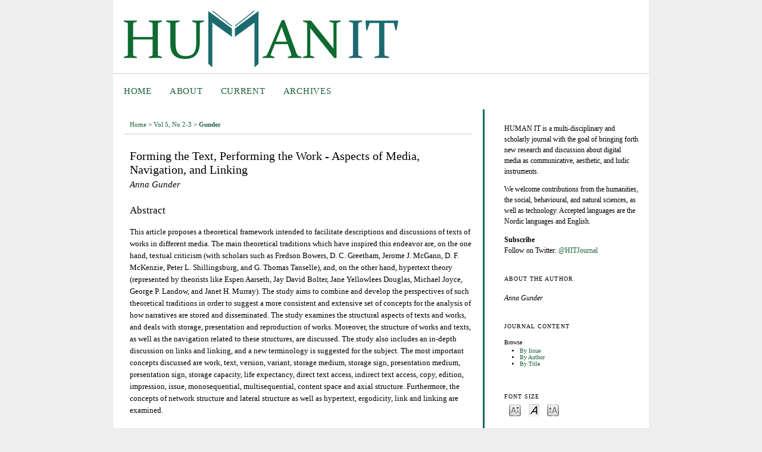

--- FILE ---
content_type: text/html; charset=utf-8
request_url: https://humanit.hb.se/article/view/163
body_size: 13596
content:
<?xml version="1.0" encoding="UTF-8" ?>
<!DOCTYPE html PUBLIC "-//W3C//DTD XHTML 1.0 Transitional//EN" "http://www.w3.org/TR/xhtml1/DTD/xhtml1-transitional.dtd">

<html xmlns="http://www.w3.org/1999/xhtml" lang="en-US" xml:lang="en-US">
<head>
	<title>Forming the Text, Performing the Work - Aspects of Media, Navigation, and Linking | Gunder | Human IT: Journal for Information Technology Studies as a Human Science</title>
	<meta http-equiv="Content-Type" content="text/html; charset=utf-8" />
	<meta name="description" content="Forming the Text, Performing the Work - Aspects of Media, Navigation, and Linking" />
	
	<link rel="icon" href="/public/journals/2/journalFavicon_en_US.ico" type="cannot open `/tmp/phptFTYXb&apos; (No such file or directory)" />
	<link rel="schema.DC" href="http://purl.org/dc/elements/1.1/" />

	<meta name="DC.Contributor.Sponsor" xml:lang="en" content="" />
	<meta name="DC.Creator.PersonalName" content="Anna Gunder" />
	<meta name="DC.Date.created" scheme="ISO8601" content="2013-05-16" />
	<meta name="DC.Date.dateSubmitted" scheme="ISO8601" content="2013-05-16" />
	<meta name="DC.Date.issued" scheme="ISO8601" content="2013-10-22" />
	<meta name="DC.Date.modified" scheme="ISO8601" content="2013-10-22" />
	<meta name="DC.Description" xml:lang="en" content="This article proposes a theoretical framework intended to facilitate descriptions and discussions of texts of works in different media. The main theoretical traditions which have inspired this endeavor are, on the one hand, textual criticism (with scholars such as Fredson Bowers, D. C. Greetham, Jerome J. McGann, D. F. McKenzie, Peter L. Shillingsburg, and G. Thomas Tanselle), and, on the other hand, hypertext theory (represented by theorists like Espen Aarseth, Jay David Bolter, Jane Yellowlees Douglas, Michael Joyce, George P. Landow, and Janet H. Murray). The study aims to combine and develop the perspectives of such theoretical traditions in order to suggest a more consistent and extensive set of concepts for the analysis of how narratives are stored and disseminated. The study examines the structural aspects of texts and works, and deals with storage, presentation and reproduction of works. Moreover, the structure of works and texts, as well as the navigation related to these structures, are discussed. The study also includes an in-depth discussion on links and linking, and a new terminology is suggested for the subject. The most important concepts discussed are work, text, version, variant, storage medium, storage sign, presentation medium, presentation sign, storage capacity, life expectancy, direct text access, indirect text access, copy, edition, impression, issue, monosequential, multisequential, content space and axial structure. Furthermore, the concepts of network structure and lateral structure as well as hypertext, ergodicity, link and linking are examined." />
	<meta name="DC.Format" scheme="IMT" content="application/pdf" />
	<meta name="DC.Identifier" content="163" />
	<meta name="DC.Identifier.URI" content="/article/view/163" />
	<meta name="DC.Language" scheme="ISO639-1" content="en" />
	<meta name="DC.Rights" content="Copyright (c)  " />
	<meta name="DC.Rights" content="" />
	<meta name="DC.Source" content="Human IT: Journal for Information Technology Studies as a Human Science" />
	<meta name="DC.Source.ISSN" content="1402-151X" />
	<meta name="DC.Source.Issue" content="2-3" />	<meta name="DC.Source.URI" content="/" />
	<meta name="DC.Source.Volume" content="5" />					<meta name="DC.Title" content="Forming the Text, Performing the Work - Aspects of Media, Navigation, and Linking" />
		<meta name="DC.Type" content="Text.Serial.Journal" />
	<meta name="DC.Type.articleType" content="Articles" />
		<meta name="gs_meta_revision" content="1.1" />
	<meta name="citation_journal_title" content="Human IT: Journal for Information Technology Studies as a Human Science" />
	<meta name="citation_issn" content="1402-151X" />
        <meta name="citation_author" content="Anna Gunder" />
<meta name="citation_title" content="Forming the Text, Performing the Work - Aspects of Media, Navigation, and Linking" />

				<meta name="citation_date" content="2001" />
	
	<meta name="citation_volume" content="5" />
	<meta name="citation_issue" content="2-3" />

	<meta name="citation_abstract_html_url" content="/article/view/163" />
	<meta name="citation_language" content="en" />
										<meta name="citation_pdf_url" content="/article/download/163/170" />
				

	<link rel="stylesheet" href="/lib/pkp/styles/pkp.css" type="text/css" />
	<link rel="stylesheet" href="/lib/pkp/styles/common.css" type="text/css" />
	<link rel="stylesheet" href="/styles/common.css" type="text/css" />
	<link rel="stylesheet" href="/styles/compiled.css" type="text/css" />
	<link rel="stylesheet" href="/styles/articleView.css" type="text/css" />
	
	
	
	<link rel="stylesheet" href="/styles/sidebar.css" type="text/css" />		<link rel="stylesheet" href="/styles/rightSidebar.css" type="text/css" />	
			<link rel="stylesheet" href="/public/site/sitestyle.css" type="text/css" />
			<link rel="stylesheet" href="/public/journals/2/journalStyleSheet.css" type="text/css" />
			<link rel="stylesheet" href="/plugins/blocks/languageToggle/styles/languageToggle.css" type="text/css" />
	
	<!-- Base Jquery -->
		<script type="text/javascript" src="/lib/pkp/js/lib/jquery/jquery.min.js"></script>
	<script type="text/javascript" src="/lib/pkp/js/lib/jquery/plugins/jqueryUi.min.js"></script>
	
	<!-- Compiled scripts -->
			
<script type="text/javascript" src="/lib/pkp/js/lib/jquery/plugins/jquery.tag-it.js"></script>
<script type="text/javascript" src="/lib/pkp/js/lib/jquery/plugins/jquery.cookie.js"></script>

<script type="text/javascript" src="/lib/pkp/js/functions/fontController.js"></script>
<script type="text/javascript" src="/lib/pkp/js/functions/general.js"></script>
<script type="text/javascript" src="/lib/pkp/js/functions/jqueryValidatorI18n.js"></script>

<script type="text/javascript" src="/lib/pkp/js/classes/Helper.js"></script>
<script type="text/javascript" src="/lib/pkp/js/classes/ObjectProxy.js"></script>
<script type="text/javascript" src="/lib/pkp/js/classes/Handler.js"></script>
<script type="text/javascript" src="/lib/pkp/js/classes/linkAction/LinkActionRequest.js"></script>
<script type="text/javascript" src="/lib/pkp/js/classes/features/Feature.js"></script>

<script type="text/javascript" src="/lib/pkp/js/controllers/SiteHandler.js"></script><!-- Included only for namespace definition -->
<script type="text/javascript" src="/lib/pkp/js/controllers/UrlInDivHandler.js"></script>
<script type="text/javascript" src="/lib/pkp/js/controllers/AutocompleteHandler.js"></script>
<script type="text/javascript" src="/lib/pkp/js/controllers/ExtrasOnDemandHandler.js"></script>
<script type="text/javascript" src="/lib/pkp/js/controllers/form/FormHandler.js"></script>
<script type="text/javascript" src="/lib/pkp/js/controllers/form/AjaxFormHandler.js"></script>
<script type="text/javascript" src="/lib/pkp/js/controllers/form/ClientFormHandler.js"></script>
<script type="text/javascript" src="/lib/pkp/js/controllers/grid/GridHandler.js"></script>
<script type="text/javascript" src="/lib/pkp/js/controllers/linkAction/LinkActionHandler.js"></script>

<script type="text/javascript" src="/js/pages/search/SearchFormHandler.js"></script>
<script type="text/javascript" src="/js/statistics/ReportGeneratorFormHandler.js"></script>
<script type="text/javascript" src="/plugins/generic/lucene/js/LuceneAutocompleteHandler.js"></script>

<script type="text/javascript" src="/lib/pkp/js/lib/jquery/plugins/jquery.pkp.js"></script>	
	
	<script type="text/javascript" src="/js/relatedItems.js"></script>
	<script type="text/javascript" src="/js/inlinePdf.js"></script>
	<script type="text/javascript" src="/js/pdfobject.js"></script>

</head>
<body id="pkp-common-openJournalSystems">

<div id="container">

<div id="header">
<div id="headerTitle">
<h1>
	<img src="/public/journals/2/pageHeaderTitleImage_en_US.gif" width="461" height="103" alt="Human IT" />
</h1>
</div>
</div>

<div id="body">

	<div id="sidebar">
							<div id="rightSidebar">
				<div class="block custom" id="customblock-Journal-description">
	<p>HUMAN IT is a multi-disciplinary and scholarly journal with the goal of bringing forth new research and discussion about digital media as communicative, aesthetic, and ludic instruments.</p>
<p>We welcome contributions from the humanities, the social, behavioural, and natural sciences, as well as technology. Accepted languages are the Nordic languages and English.</p>
<p><strong>Subscribe</strong><br />Follow on Twitter: <a title="Human IT&apos;s Twitter account" href="https://twitter.com/HITJournal">@HITJournal</a></p>
</div>	
<div class="block" id="sidebarRTAuthorBios">
	<span class="blockTitle">
					About The Author
			</span>
		<div class="authorBio">
	<p>
		<em>Anna Gunder</em>
											</p>

	<p></p>
	</div>
	
	</div><div class="block" id="sidebarNavigation">
	<span class="blockTitle">Journal Content</span>

	
	
	

	<br />

		<span class="blockSubtitle">Browse</span>
	<ul>
		<li><a href="/issue/archive">By Issue</a></li>
		<li><a href="/search/authors">By Author</a></li>
		<li><a href="/search/titles">By Title</a></li>
		
					
						</ul>
	</div>
<div class="block custom" id="customblock-Twitter">
	<!--
<p><a class="twitter-timeline" href="https://twitter.com/HITJournal" data-widget-id="702477111798403072">Tweets by @HITJournal</a></p>
<script type="text/javascript">// <![CDATA[
!function(d,s,id){var js,fjs=d.getElementsByTagName(s)[0],p=/^http:/.test(d.location)?'http':'https';if(!d.getElementById(id)){js=d.createElement(s);js.id=id;js.src=p+"://platform.twitter.com/widgets.js";fjs.parentNode.insertBefore(js,fjs);}}(document,"script","twitter-wjs");
// ]]></script>
-->
</div>	


<!-- Add javascript required for font sizer -->
<script type="text/javascript">
	<!--
	$(function(){
		fontSize("#sizer", "body", 9, 16, 32, ""); // Initialize the font sizer
	});
	// -->
</script>

<div class="block" id="sidebarFontSize" style="margin-bottom: 4px;">
	<span class="blockTitle">Font Size</span>
	<div id="sizer"></div>
</div>
<br />
			</div>
			</div>

<div id="main">

<div id="navbar">
	<ul class="menu">
		<li id="home"><a href="/index">Home</a></li>
		<li id="about"><a href="/about">About</a></li>

					
							
												
		
					<li id="current"><a href="/issue/current">Current</a></li>
			<li id="archives"><a href="/issue/archive">Archives</a></li>
		
				

								</ul>
</div>
<div id="breadcrumb">
	<a href="/index" target="_parent">Home</a> &gt;
	<a href="/issue/view/36" target="_parent">Vol 5, No 2-3</a> &gt;	<a href="/article/view/163/0" class="current" target="_parent">Gunder</a>
</div>

<div id="content">


	<div id="topBar">
					</div>
		
	<div id="articleTitle"><h3>Forming the Text, Performing the Work - Aspects of Media, Navigation, and Linking</h3></div>
	<div id="authorString"><em>Anna Gunder</em></div>
	<br />
			<div id="articleAbstract">
		<h4>Abstract</h4>
		<br />
		<div>This article proposes a theoretical framework intended to facilitate descriptions and discussions of texts of works in different media. The main theoretical traditions which have inspired this endeavor are, on the one hand, textual criticism (with scholars such as Fredson Bowers, D. C. Greetham, Jerome J. McGann, D. F. McKenzie, Peter L. Shillingsburg, and G. Thomas Tanselle), and, on the other hand, hypertext theory (represented by theorists like Espen Aarseth, Jay David Bolter, Jane Yellowlees Douglas, Michael Joyce, George P. Landow, and Janet H. Murray). The study aims to combine and develop the perspectives of such theoretical traditions in order to suggest a more consistent and extensive set of concepts for the analysis of how narratives are stored and disseminated. The study examines the structural aspects of texts and works, and deals with storage, presentation and reproduction of works. Moreover, the structure of works and texts, as well as the navigation related to these structures, are discussed. The study also includes an in-depth discussion on links and linking, and a new terminology is suggested for the subject. The most important concepts discussed are work, text, version, variant, storage medium, storage sign, presentation medium, presentation sign, storage capacity, life expectancy, direct text access, indirect text access, copy, edition, impression, issue, monosequential, multisequential, content space and axial structure. Furthermore, the concepts of network structure and lateral structure as well as hypertext, ergodicity, link and linking are examined.</div>
		<br />
		</div>
	
	
				
			<div id="articleFullText">
		<h4>Full Text:</h4>
									<a href="/article/view/163/170" class="file" target="_parent">PDF</a>
														</div>
	
	
	



		

<br /><br />
<div id="footer_info"><div id="hcard-Human-IT" class="vcard"><span class="fn">University of Borås</span><div class="org">Human IT</div><div class="adr"><span class="postal-code">SE-501 90</span> <span class="locality">Borås</span> , <span class="country-name">Sweden</span></div><a class="tel" href="mailto:human.it@hb.se">human.it@hb.se</a><div id="issn">ISSN 1402-151X</div></div><img src="/public/site/images/helenafrancke/HB_EN_logo2_250px.jpg" alt="" /></div><div id="footer_published">Published with support from the University of Borås.</div>
</div><!-- content -->
</div><!-- main -->
</div><!-- body -->



</div> <!-- container -->
</body>
</html>


--- FILE ---
content_type: text/css
request_url: https://humanit.hb.se/public/site/sitestyle.css
body_size: 1064
content:
/**
 * plugins/themes/vanilla/vanilla.css
 *
 * Copyright (c) 2013-2015 Simon Fraser University Library
 * Copyright (c) 2003-2015 John Willinsky
 * Distributed under the GNU GPL v2. For full terms see the file docs/COPYING.
 *
 * Vanilla theme.
 *
 */

body {
	background-color: #ffffff;
	color: #000000;
}

a:link {
	color: #00C;
}

a:active {
	color: #000000;
}

a:visited {
	color: #009;
}

a:hover {
	color: red;
	background: #ffffff;
}

input.textField, select.selectMenu, textarea.textArea, input.uploadField {
	background-color: #eeeeee;
}

input.defaultButton {
	background-color: #000000;
	color: #ffffff;
}

#header {
	background-color: #ffffff;
	border-bottom: 1px solid #ccc;
}

#main {
	background-color: #ffffff;
	border-bottom: 1px solid #ccc;	
}

#main h2 {
	padding-left: 10px;
}

td.tocGalleys {
	padding-right: 10px;
}

#navbar {
	padding-left: 10px;
	border-bottom: 1px solid #ccc;
}

#breadcrumb {
	padding-left: 10px;
	padding-bottom: 10px;
	border-bottom: 1px solid #ccc;	
}

#content {
	padding-left: 10px;
	border-top: 0px dotted #000;
}


--- FILE ---
content_type: text/css
request_url: https://humanit.hb.se/public/journals/2/journalStyleSheet.css
body_size: 4226
content:
/****** BODY ****/


body {
	font-family: Constantia, Georgia, "Times New Roman", Times, serif;
	background-color: #EEE;
}

/*ALLMÄNNA REGLER*/
h1 {
	font-family: Constantia, Georgia, "Times New Roman", Times, serif;
	font-weight:normal;
	font-size:2em;
}

h2 {
	font-weight:normal;
	font-size:1.7em;
                  padding-left: 0px;
}

h3 {
	font-weight:normal;
	font-size:1.5em;
}

p {
	font-size:1.2em;
	line-height:1.5em;
}

a {
	color:#1C613E!important;
	text-decoration:none!important;
}

a:hover {
	text-decoration:underline!important;
	background:#FFFFFF!important;
	
}


/****** CONTAINER ****/
#container {
	width:900px!important;
}

/******* CONTAINER - > #HEADER = HIT-bild *****/
#header {
	background-color:#FFFFFF;
}

#headerTitle {
	margin:0px!important;
	padding:10px!important;
	padding-left:2%!important;
}


#headerTitle a:hover {
	text-decoration:none!important;
	background-color:#FFFFFF;
}

/* clear h1 padding and margins for Journal Header */
#headerTitle h1 {
	margin:0;
	padding:0;
}

/******* CONTAINER - > #BODY *****/

#body {
	
	background-color: #FFF;
	float: left;
	padding-top: 60px;
}

/******* CONTAINER - > #BODY  - > #NAVBAR = topp-menyn*****/
#navbar {
	padding: 1% 1% 0% 0%;
	border-bottom:none;
	top: 125px;
	min-width:800px;
	z-index: 1000;
	position: absolute;
	background-color: #FFF;
}

#navbar a  {
	color:#1C613E;
}

#navbar a:hover {
	background-color:#FFFFFF;
	border-bottom:#1A696E 3px solid;
	text-decoration:none!important;
}

#navbar img {
	border:none!important;
	padding-bottom: 1px;
}
	

#navbar > .menu {
	font-size:1.4em;
	margin-bottom: 1.5%;
}

#navbar a.current {
	border-bottom:#1A696E 3px solid;
}


ul.menu li{
	padding:1% 3% 1% 0;

}



/******* CONTAINER - > #BODY  - > #RIGHTSIDEBAR *****/
#rightSidebar {
	margin-right:2%!important;
	margin-left:1%!important;
	width:25%!important;
}

.smallhead {
	font-weight:normal;
}

/******* CONTAINER - > #BODY  - > #MAIN = vansterdelen av sidan*****/
#main {
	margin-bottom:20px!important;
	min-height:850px;
	width:65%!important;
	border-right: #1A696E 3px solid;
	margin-left: 0px!important;
	margin-right: 0px!important;
	padding-left: 2%;
	padding-right:2%;
}


#main  h2 {
	font-size:1.7em;
	padding-left: 0px;
	margin-left: 0px;

}

/******* CONTAINER - > #BODY  - > #MAIN  - > #CONTENT = fran ToC och nerat*****/

#content {
	border-top:none!important;
}

#homepage_icon {
	text-align:center;
}

.homepage_icon_image {
	margin:0px 50px;
}

a.homepage_icon_image:hover {
	text-decoration:none!important;
	background: #FFF;
}

.homepage_button {
	float:left;
	margin:10px;
	text-align:center;
	padding:10px 30px;
}

/***Kontrollerar table of contents på alla sidor där de är inkluderade***/

div.tocTitle {
	width: 80%;
	height: 100%;
	font-size:1.2em;
}

div.tocGalleys {
	width: 20%;
	float: right;
}

div.tocAuthors {
	padding-left: 30px;
	font-style: italic;
	vertical-align: top;
	padding-bottom:10px;
	font-size:1.1em;
}

.bulletlists {
	font-size:1.2em;
}

/***Författarnamn på abstract-sidorna ***/

#authorString {
	font-size:1.3em;
}


/*** Länk till PDF på abstract-sidorna ***/

#articleFullText > a {
	font-size:1.2em;
}

/***** Länkar på about-sidan ****/

.plain {
	font-size:1.2em;
}


/***** Länkar på user home-sidan ****/

.info {
	font-size:1.1em;
}


/******* CONTAINER - > #BODY  - > #FOOTER = sidfoten med adress*****/
#footer_info {
	border-top: #1A696E 3px solid!important;
	clear:both;
	width:96%;
	font-size:1.1em;
	margin: 1%;
	padding:1%;
}

#hcard-Human-IT {
	/***width:250px;***/
	float:left;
}

#footer_info > img {
	float:right;
	padding-top:15px;
	width:235px;
}

#footer_published {
	clear:both;
	font-size:1.3em;
	text-align:center;
	padding:30px 10px 10px 10px;
}

#footer_info > p {
	font-size:1em;
}

/*ARTICLE VIEW*/
#topBar {
	padding: 0.2em 0!important;
}

#articleAbstract > div {
	font-size:1.2em;
	line-height:1.5em;
}

#pdfDownloadLinkContainer {
	text-align:left;
}

